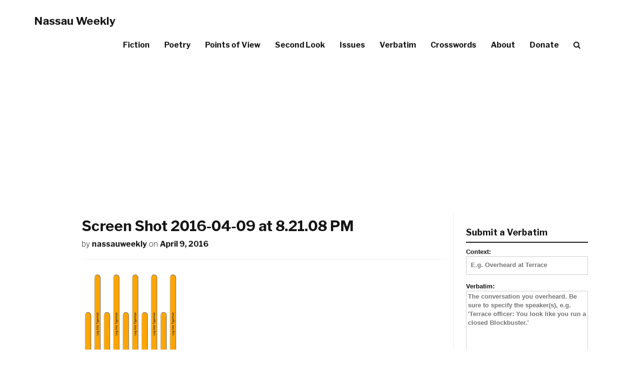

--- FILE ---
content_type: text/html; charset=utf-8
request_url: https://www.google.com/recaptcha/api2/aframe
body_size: 269
content:
<!DOCTYPE HTML><html><head><meta http-equiv="content-type" content="text/html; charset=UTF-8"></head><body><script nonce="5QLVnCZi81hzVMbBIk8D8Q">/** Anti-fraud and anti-abuse applications only. See google.com/recaptcha */ try{var clients={'sodar':'https://pagead2.googlesyndication.com/pagead/sodar?'};window.addEventListener("message",function(a){try{if(a.source===window.parent){var b=JSON.parse(a.data);var c=clients[b['id']];if(c){var d=document.createElement('img');d.src=c+b['params']+'&rc='+(localStorage.getItem("rc::a")?sessionStorage.getItem("rc::b"):"");window.document.body.appendChild(d);sessionStorage.setItem("rc::e",parseInt(sessionStorage.getItem("rc::e")||0)+1);localStorage.setItem("rc::h",'1768854697269');}}}catch(b){}});window.parent.postMessage("_grecaptcha_ready", "*");}catch(b){}</script></body></html>